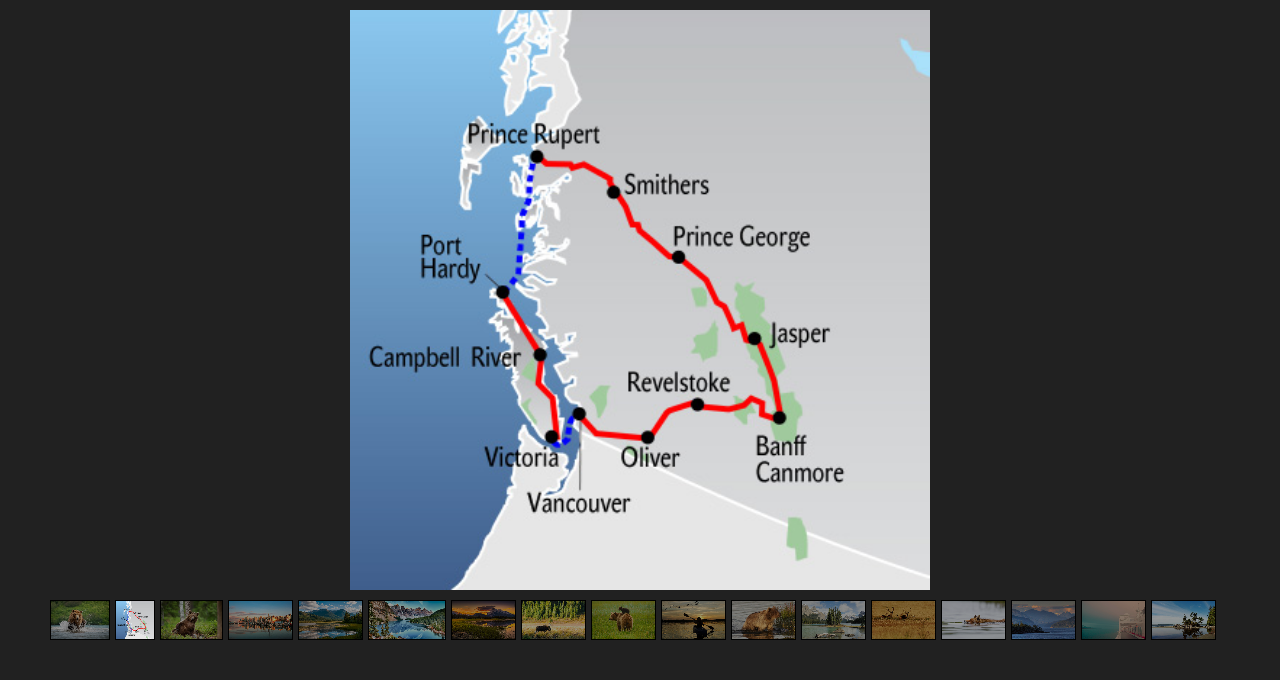

--- FILE ---
content_type: text/html; charset=utf-8
request_url: https://www.travelkanada.ch/BilderGalerie?IsAngebotDetail=0&Angebot_ID=3822&image=1
body_size: 2998
content:


<!DOCTYPE html PUBLIC "-//W3C//DTD XHTML 1.0 Transitional//EN" "http://www.w3.org/TR/xhtml1/DTD/xhtml1-transitional.dtd">
<html xmlns="http://www.w3.org/1999/xhtml" xml:lang="de-CH" lang="de-CH">

<head>
    <!-- Required meta tags -->
    <meta charset="utf-8">
    <meta name="viewport" content="width=device-width, initial-scale=1, shrink-to-fit=no">
    <meta http-equiv="Content-Type" content="text/html; charset=utf-8" />
    <title>Bildergalerie - Kleingruppenreise: Den Westen entdecken, 15 Tage</title>
    <meta name="robots" content="noindex,nofollow" />

    <!-- Bootstrap CSS -->
    <link rel="stylesheet" href="https://stackpath.bootstrapcdn.com/bootstrap/4.3.1/css/bootstrap.min.css">

    <!-- TWW CSS -->
    <link rel="stylesheet" href='/_css/style.css?timestamp=639043304751590405' />
    <link rel="stylesheet" href='/_css/kanada.css?timestamp=639043304751590405' />

    <!-- Font -->
    <link href="https://fonts.googleapis.com/css?family=Muli:200,300,400,500,600,700,800&display=swap" rel="stylesheet">

    <style type="text/css">
        body {
            padding: 0;
            max-width: 1200px;
            min-height: 650px;
            max-height: 650px;
            margin: auto;
            background-image: none;
            background-color: #212121;
        }

        .galleria-info {
            top: unset !important;
            left: unset !important;
            width: unset !important;
            bottom: 59px;
            right: 126px;
            opacity: 70%;
        }
    </style>
</head>

<body>
    <form method="post" action="./galerie.aspx?page=bildergalerie&amp;angebot_id=3822&amp;isangebotdetail=0&amp;connection=&amp;callingurl=https%3a%2f%2fwww.travelkanada.ch%2fbildergalerie%3fisangebotdetail%3d0%26angebot_id%3d3822%26image%3d1&amp;refererurl=" id="galleryForm">
<div class="aspNetHidden">
<input type="hidden" name="__VIEWSTATE" id="__VIEWSTATE" value="8T9bWHbBWiybPj2oBNVWOclVSse/8uSB7dq1IyIQdrX7fA8Oxx7mZCfVQPMDZDaMwyoJlE7C77VuORTcYwIFdlzS5Kotrxc5WqgKDF6JjDA=" />
</div>

<div class="aspNetHidden">

	<input type="hidden" name="__VIEWSTATEGENERATOR" id="__VIEWSTATEGENERATOR" value="FEBA802F" />
</div>
        <div id="galleria3822" class="galleria">
            
                    <img id="Galerie_RepeaterGalerie_ImageBildAngebot_0" data-description="" src="kanada-ferien/Images/Angebote/b%C3%A4r%20kanada%200008.jpg" style="height:500px;" />
                
                    <img id="Galerie_RepeaterGalerie_ImageBildAngebot_1" data-description="" src="kanada-ferien/Images/Angebote/DenWestenEntdecken_A_2022-01.jpg" style="height:500px;" />
                
                    <img id="Galerie_RepeaterGalerie_ImageBildAngebot_2" data-description="" src="kanada-ferien/Images/Angebote/b%C3%A4ren%20kanada08.jpg" style="height:500px;" />
                
                    <img id="Galerie_RepeaterGalerie_ImageBildAngebot_3" data-description="" src="kanada-ferien/Images/Angebote/ferien-vancouver-kanada--20.jpg" style="height:500px;" />
                
                    <img id="Galerie_RepeaterGalerie_ImageBildAngebot_4" data-description="" src="kanada-ferien/Images/Angebote/kanada-rundreise-banff-nationalpark-20.jpg" style="height:500px;" />
                
                    <img id="Galerie_RepeaterGalerie_ImageBildAngebot_5" data-description="" src="kanada-ferien/Images/Angebote/Banff%20np%20kanada22.jpg" style="height:500px;" />
                
                    <img id="Galerie_RepeaterGalerie_ImageBildAngebot_6" data-description="" src="kanada-ferien/Images/Angebote/kanada-rundreise-banff-nationalpark-30.jpg" style="height:500px;" />
                
                    <img id="Galerie_RepeaterGalerie_ImageBildAngebot_7" data-description="" src="kanada-ferien/Images/Angebote/kanada-rundreise-banff-nationalpark-60.jpg" style="height:500px;" />
                
                    <img id="Galerie_RepeaterGalerie_ImageBildAngebot_8" data-description="" src="kanada-ferien/Images/Angebote/kanada-rundreisen-grizzlys-211.jpg" style="height:500px;" />
                
                    <img id="Galerie_RepeaterGalerie_ImageBildAngebot_9" data-description="" src="kanada-ferien/Images/Angebote/abenteuerrundreise-kanu-kanu-100.jpg" style="height:500px;" />
                
                    <img id="Galerie_RepeaterGalerie_ImageBildAngebot_10" data-description="" src="kanada-ferien/Images/Angebote/kanada-rundreisen-grizzlys-900.jpg" style="height:500px;" />
                
                    <img id="Galerie_RepeaterGalerie_ImageBildAngebot_11" data-description="" src="kanada-ferien/Images/Angebote/kanada-rundreisen-jasper-nationalpark-400.jpg" style="height:500px;" />
                
                    <img id="Galerie_RepeaterGalerie_ImageBildAngebot_12" data-description="" src="kanada-ferien/Images/Angebote/rundreise-kanada-tierbeobachtung-elch-hirsch-400.jpg" style="height:500px;" />
                
                    <img id="Galerie_RepeaterGalerie_ImageBildAngebot_13" data-description="" src="kanada-ferien/Images/Angebote/rundreise-kanada-tierbeobachtung-fuchs-200.jpg" style="height:500px;" />
                
                    <img id="Galerie_RepeaterGalerie_ImageBildAngebot_14" data-description="" src="kanada-ferien/Images/Angebote/rundreisen-kanada-und-ALASKA-inside-passage-200.jpg" style="height:500px;" />
                
                    <img id="Galerie_RepeaterGalerie_ImageBildAngebot_15" data-description="" src="kanada-ferien/Images/Angebote/rundreisen-kanada-und-ALASKA-inside-passage-300.jpg" style="height:500px;" />
                
                    <img id="Galerie_RepeaterGalerie_ImageBildAngebot_16" data-description="" src="kanada-ferien/Images/Angebote/westkanada-rundreisen-pacific-rim-nationalpark-10.jpg" style="height:500px;" />
                
        </div>
    </form>
    

    <script src="https://code.jquery.com/jquery-3.4.1.min.js" integrity="sha256-CSXorXvZcTkaix6Yvo6HppcZGetbYMGWSFlBw8HfCJo=" crossorigin="anonymous"></script>
    <script src="https://cdnjs.cloudflare.com/ajax/libs/popper.js/1.12.9/umd/popper.min.js" integrity="sha384-ApNbgh9B+Y1QKtv3Rn7W3mgPxhU9K/ScQsAP7hUibX39j7fakFPskvXusvfa0b4Q" crossorigin="anonymous"></script>
    <script src="https://stackpath.bootstrapcdn.com/bootstrap/4.3.1/js/bootstrap.min.js" integrity="sha384-JjSmVgyd0p3pXB1rRibZUAYoIIy6OrQ6VrjIEaFf/nJGzIxFDsf4x0xIM+B07jRM" crossorigin="anonymous"></script>
    <script src="https://cdnjs.cloudflare.com/ajax/libs/jqueryui/1.12.1/jquery-ui.min.js" integrity="sha512-uto9mlQzrs59VwILcLiRYeLKPPbS/bT71da/OEBYEwcdNUk8jYIy+D176RYoop1Da+f9mvkYrmj5MCLZWEtQuA==" crossorigin="anonymous"></script>   
    <script src="https://cdnjs.cloudflare.com/ajax/libs/jqueryui/1.9.2/i18n/jquery.ui.datepicker-de.min.js" integrity="sha512-GiXGg2/vWOxZJ82TtYQgZI3f/T7g7YuOGLurBywWl36Q5ZnsEJ5WeL7viqZkcQrgSFJqTXc1Mx3OMuveCImLtA==" crossorigin="anonymous"></script>    
    <script src="https://cdnjs.cloudflare.com/ajax/libs/fancybox/3.5.7/jquery.fancybox.min.js"></script>
    <script src="https://cdn.jsdelivr.net/npm/iframe-lightbox@0.2.8/js/iframe-lightbox.min.js"></script>
    <script src="https://cdnjs.cloudflare.com/ajax/libs/galleria/1.5.7/galleria.min.js"></script>
    <script src="https://cdnjs.cloudflare.com/ajax/libs/jquery-cookie/1.4.1/jquery.cookie.min.js" integrity="sha256-1A78rJEdiWTzco6qdn3igTBv9VupN3Q1ozZNTR4WE/Y=" crossorigin="anonymous"></script>
    <script src="https://cdn.jsdelivr.net/npm/swiper@11/swiper-bundle.min.js"></script>

    <script src="/_js/main.js?timestamp=639043304751590405"></script>
    <script src="/_js/cookie.js"></script>

    <script type="text/javascript">
        $(document).ready(function () {
            ajaxCall("/_webmethods/default.aspx", "GetFavoritesCount", "{}", "json", onGotSuccessGetFavoritesCount);
            
            let firstIntroParagraph = $('.intro:first p:first');
            let portalButton = $('#portal-button');

            if (portalButton.length && firstIntroParagraph.length) {
                portalButton.insertAfter(firstIntroParagraph);
            }
        });
    </script>
    <script type="text/javascript">
        $(document).ready(function () {

            var url = window.location.href;
            var imageIndex = 0;
            if (url.indexOf('image=') !== -1) {
                imageIndex = parseInt(url.substring(url.lastIndexOf("image=") + 6));
            }

            Galleria.loadTheme(
                'https://cdnjs.cloudflare.com/ajax/libs/galleria/1.6.1/themes/classic/galleria.classic.min.js');

            Galleria.ready(function () {
                this.attachKeyboard({
                    left: this.prev,
                    right: this.next
                });
            });

            Galleria.run('.galleria',
                {
                    responsive: true,
                    debug: true,
                    wait: false,
                    show: imageIndex,
                    showInfo: true,
                    _toggleInfo: false
                });

            });
    </script>
</body>
</html>


--- FILE ---
content_type: text/css
request_url: https://www.travelkanada.ch/_css/kanada.css?timestamp=639043304751590405
body_size: 836
content:
@media (min-width: 1200px) {
    main .container,
    header .container,
    footer .container {
        max-width: 1200px;
    }
}

.intro .image-container {
    position: relative;
}

/* GENERAL */
.highlighted-text {
    font-weight: 700;
    color: #458d44;
}

a.right,
a.right:hover {
    color: #458d44;
}

.button.colored {
    background-color: #458d44;
}

    .button.colored:hover,
    .button.colored.active {
        background-color: #458d44;
    }
/* END GENERAL */

/* HEADER */

header {
    background-color: #458d44;
}

    header .icon {
        background-image: url('../_img/logos/kanada_header.svg');
        min-width: 240px;
    }

    header .header-img {
        background-image: url('../_img/pics/kanada/pic_kanada_header.jpg');
        background-repeat:repeat-x;
    }

    header .nav #destination-nav a.active,
    header .nav #destination-nav a:hover {
        color: #000000;
    }

    header #destination-nav ul li {
        padding-right: 20px;
    }

    header .nav #destination-nav a {
        font-size: 17px;
        line-height: 26px;
    }

@media (max-width: 575px) {
    header .icon {
        height: 70px;
        top: 35px;
        min-width: 170px;
    }
}

@media (max-width: 1110px) {
    header .nav #destination-nav {
        background-color: #293546;
    }

        header .nav #destination-nav a.active,
        header .nav #destination-nav a:hover {
            background-color: #97e297;
            color: #ffffff;
        }

        header .nav #destination-nav ul li {
            border-bottom: 1px solid #458d44;
        }

        header .nav #destination-nav .subnav {
            background-color: #97e297;
        }

    header .destination-dropdown .dropdown-content {
        background-color: #293546;
    }
}

@media (min-width: 1200px) {
    header .nav #destination-nav a {
        line-height: 19px;
    }
}

@media (max-width: 1200px) {
    header .nav #destination-nav a {
        line-height: 9px;
        padding-right: 10px;
    }
}

@media (max-width: 1110px) {
    header .nav #destination-nav a {
        line-height: 1px;
    }
    header .nav a.menuBtn {
        display: block;
    }
    header .nav #destination-nav {
        display: none;
    }
}

    .intro .destination-list h3 {
        line-height: 29px;
        font-size: 18px;
    }
    /* END HEADER */


    /* INTRO */

    .intro .destination-list ul {
        padding-left: 0px;
        column-width: 160px;
    }

    .intro .tabs ul li {
        background-color: #458d44;
    }

        .intro .tabs ul li.active,
        .intro .tabs ul li:hover {
            background-color: #97e297;
        }

    .intro .destination-list ul li a {
        color: #00ffff;
    }

    .intro .infotext a, .intro .text-box a {
        color: #458d44;
    }

    /* END INTRO */
    /* SPECIALS */
    .specialBox .specialBox-heading {
        background-color: #458d44;
    }
    /* END SPECIALS */
    /* INFO */

    .info a {
        color: #458d44;
    }
    /* END INFO */
    /* OFFERS */
    /* END OFFERS */
    /*MAP*/

    .map .cities li a {
        color: #97e297;
    }

    .map .map-wrapper img {
        left: 1px;
        top: 0px;
    }
    /*END MAP*/
    /* LOCATION */

    .location .contact a {
        color: #97e297;
    }
    /* END LOCATION */
    /* FOOTER */

    .footer a {
        color: #458d44;
    }
    /* END FOOTER */
    /* LOGOS */

    .logos a,
    .logos span.break {
        color: #97e297;
    }
    /* END LOGOS */
    /* FANCYBOX */

    span .fancyboxlink {
        color: #458d44 !important;
    }
    /* END FANCYBOX */

    .buttonLight {
        background-color: #458d44;
    }

        .buttonLight:hover,
        .buttonLight.active {
            background-color: #458d44;
        }

    /* HIGHLIGHT BOX */
    .highlightContainer .highlightBox {
        background-color: #458d44;
    }
    /* END HIGHLIGHT BOX */

    /* CONTACT FORM */
    .contactForm {
        background-image: url('../_img/pics/kanada/hg_bild_kontakt.jpg');
    }
    /* END CONTACT FORM */


--- FILE ---
content_type: application/javascript
request_url: https://www.travelkanada.ch/_js/main.js?timestamp=639043304751590405
body_size: 6552
content:
positionLogo();
document.addEventListener("DOMContentLoaded", () => {
});

$(document).ready(function () {
    $(".whatsapp a").attr("href", "whatsapp://send?text=" + window.location.href)

    $(".intro .toggleTextBtn").on("click", function () {
        toggleIntroText();
    });

    $(".feedbacks .toggleTextBtn").on("click", function () {
        toggleFeedbackText(this);
    });

    $(".scrollTopBtn").on("click", function () {
        scrollTop();
    });

    $("#navToggle").on("click", function () {
        toggleMobileNav();
    });

    $("#destination-nav ul li a").on("click", function () {
        toggleMobileSubNav(this);
    });

    $(".destination-list ul li a").on("mouseover", function () {
        changeDestinationImage(this);
    });

    $(".destination-list ul li a").on("mouseleave", function () {
        setDefaultDestinationImage(this);
    });

    $(".destination-dropdown .dropdown-btn").on("click", function (e) {
        toggleDestinationDropdown();
        e.stopPropagation();
    });

    $(document).on("click", function () {
        closeDestinationDropdown();
    });

    $(".tabs.index ul li a").on("mouseover", function () {
        changeDestinationImage(this);
    });

    $(".tabs.home ul li").on("mouseover", function () {
        changeTabImage(this);
    });

    $(".tabs.home ul li").on("mouseleave", function () {
        setDefaultTabImage();
    });

    $("#addTraveler").on("click", function () {
        addTraveler();
    });

    $("#addTravelerExtended").on("click", function () {
        addTravelerExtended();
    });

    $('.accordionHeader').on("click", function () {
        $(this).next().slideToggle();
        $(this).first().find('.accordionHide').toggle();
        $(this).first().find('.accordionShow').toggle();
    })

    $(".toggleContactForm").on("click", function () {
        toggleContactForm(this);
    });

    $(".cities li").on("mouseover", function () {
        changeDestination($(this));
    });

    $(".cities li").on("mouseleave", function () {
        setDefaultDestination();
    });

    $(".map .destination").on("mouseover", function () {
        var id = $(this).attr("id");
        changeDestination($(".cities li[id='" + id + "']"));
    });

    $(".map .destination").on("mouseleave", function () {
        setDefaultDestination();
    });

    //positionLogo();

    setupAccordion();

    setMobileHeader();

    reorderFeedback();

    setImageOverlay();

    calculateImageHeight();

    showInMagnificPopup();

    setIframeLightboxCloseBtn();

    $("a").on("click",
        function () {
            setTimeout(function () {
                setIframeLightboxCloseBtn();
            }, 5);
            setTimeout(function () {
                if (typeof (document.getElementsByTagName("iframe")[0]) !== "undefined") {
                    document.getElementsByTagName("iframe")[0].focus();
                }
            }, 500);
        });

    $("[data-fancybox]").fancybox({
        toolbar: false,
        smallBtn: true,
        touch: false,
        parentEl: "form"
    });

    [].forEach.call(document.getElementsByClassName("iframe-lightbox-link"), function (el) {
        el.lightbox = new IframeLightbox(el);
    });

    $.datepicker.setDefaults({
        showOn: "both",
        buttonImage: "/_img/icons/calendar.svg",
        buttonImageOnly: true,
        dateFormat: "dd.mm.yy"
    });
    $.datepicker.setDefaults($.datepicker.regional["de"]);

    responsiveOfferView();

    $(".tracking").click(function () {
        trackOutboundLink($(this).attr('href'), $(this).attr('target'));
        return false;
    });

    $(".tracking2").click(function () {
        trackOutboundLink3($(this).attr('href'), $(this).attr('target'));
    });

    document.querySelectorAll('.carouselWrapper').forEach((module, index) => {
        const carouselContainer = module.querySelector('.carouselContainer');
        const nextButton = module.querySelector('.button-next');
        const prevButton = module.querySelector('.button-prev');

        new Swiper(carouselContainer, {
            navigation: {
                nextEl: nextButton,
                prevEl: prevButton,
            },
        });
    });
});

var isFeedbackReordered = false;

$(document).scroll(function () {
    showScrollTopBtn();

    if ($(this).outerWidth() <= 1110) {
        setMobileHeader();
    }
});

$(window).resize(function () {
    positionLogo();
    if (window.innerWidth > 1110) {
        $("header").removeClass("open-responsive");
        $(".nav").removeClass("open-responsive");
        $("main").removeClass("hide");
        $("footer").removeClass("hide");
    }
    reorderFeedback();
    setImageOverlay();
    calculateImageHeight();
    setIframeLightboxCloseBtn();
    responsiveOfferView();
});

function toggleIntroText() {
    $(".intro .text-box p").toggleClass("visible");
    $(".toggleTextBtn").toggleClass("showLess");
}

function toggleFeedbackText(e) {
    $(".feedbacks .feedback#" + e.closest(".feedback").id + " .text").toggleClass("visible");
    $(e).toggleClass("showLess");
}

function scrollTop() {
    $('body,html').animate({
        scrollTop: 0
    }, 800);
}

function setupAccordion() {
    $('accordionHeader').on("click", function () {
        $(this).slideUp();
    })
}

function toggleMobileNav() {
    $("header").removeClass("scrolled", function () {
        $(this).toggleClass("open-responsive");
        $(".nav").toggleClass("open-responsive");
        $('body').toggleClass('stop-scrolling')
    });
    $(".destination-dropdown").toggleClass("open");
    $("footer").toggleClass("hide");
}

function toggleMobileSubNav(e) {
    var id = e.id;
    var isOpen = false;
    if ($("#destination-nav ul li a#" + id).hasClass("active")) isOpen = true;
    $("#destination-nav ul li a").removeClass("active");
    $("#destination-nav ul li a").next().removeClass("active");
    $("header .nav.open-responsive").removeClass("open-subnav");
    if (isOpen != true) {
        $("#destination-nav ul li a#" + id).addClass("active");
        $("#destination-nav ul li a#" + id).next().addClass("active");
        $("header .nav.open-responsive").addClass("open-subnav");
    }
}

function changeDestinationImage(e) {
    var destinationimageUrl = $(e).attr("img");
    $(".intro .destination-image").attr("src", destinationimageUrl);
}

function setDefaultDestinationImage(e) {
    if ($(e).attr("default-img").length > 0) {
        var imageUrl = $(e).attr("default-img");
        $(".intro .destination-image").attr("src", imageUrl);
    }
}

function changeTabImage(e) {
    if ($(".tabs.home li.icon.active").length > 0) {
        var tabImageUrl = $(e).attr("img");
        $(".tab-image").attr("src", tabImageUrl);
    }
}

function setDefaultTabImage() {
    if ($(".tabs.home li.icon.active").length > 0) {
        var tabImageUrl = $(".tab-image").attr("src");
        tabImageUrl = $(".tabs.home ul li").first().attr("img");
        $(".tab-image").attr("src", tabImageUrl);
    }
}

function showScrollTopBtn() {
    var y = $(this).scrollTop();
    if (y > 400) {
        $(".scrollTopBtn").fadeIn();
    } else {
        $(".scrollTopBtn ").fadeOut();
    }
}

function positionLogo() {
    var margin = parseInt($("main .container").css("margin-left"));
    margin = margin - 70;
    $("header .icon").css("left", margin < 10 ? 10 : margin + "px");
    $("header .icon").show();
}

function toggleDestinationDropdown() {
    $(".destination-dropdown").toggleClass("open");
}

function closeDestinationDropdown() {
    $(".destination-dropdown").removeClass("open");
}

//function setMobileHeader() {
//    if (!$(".nav").hasClass("open-responsive")) {
//        var y = $(this).scrollTop();
//        if (y > 60) {
//            $("header").addClass("scrolled");
//        } else {
//            $("header").removeClass("scrolled");
//        }
//    }
//}

function setMobileHeader() {
    if (!$(".nav").hasClass("open-responsive")) {
        var y = $(this).scrollTop();
        if (y > 60) {
            $("header").addClass("scrolled");
            $("#covidbar").slideUp("slow", function () {
                // Animation complete.
            });
        } else {
            $("#covidbar").slideDown("slow", function () {
                // Animation complete.
            });
            $("header").removeClass("scrolled");
        }
    }
}

function toggleOfferForm() {
    $(".content").toggleClass("hide");
    $(".offerForm").toggleClass("hide");
    var top = 600;
    if ($(".offerForm").hasClass("hide")) {
        top = 0;
    }
    $('body,html').animate({
        scrollTop: top
    }, 800);
}

function addTraveler() {
    var formStr = "<div class='row travelers'><div class='col-12 col-md-4'></div><div class='col-12 col-md-4 label'><label for='txtNameX'>Name (Person X)</label></div><div class='col-12 col-lg-3 col-md-8'><input type='text' name='txtNameX' required=''></div><div class='col-12 col-md-4 label'><label for='txtVornameX'>Vorname (Person X)</label></div><div class='col-12 col-lg-3 col-md-8'><input type='text' name='txtVornameX' required=''></div><div class='col-12 col-md-4 label'><label for='txtGeburtstagX' required=''>Geburtsdatum (Person X)</label></div><div class='col-12 col-lg-2 col-md-8'><input type='text' name='txtGeburtstagX' id='txtGeburtstagX' placeholder='TT.MM.JJJJ' autocomplete='off' required=''></div></div>";
    var i = countTravelers() + 1;
    formStr = formStr.replace(/X/g, i);
    $(".row#addTravelers").before(formStr);
    $("input#txtGeburtstag" + i).datepicker({
        showOn: "both",
        buttonImage: "/_img/icons/calendar.svg",
        buttonImageOnly: true,
        dateFormat: "dd.mm.yy",
        minDate: null
    }).datepicker();
    $("[id^=txtGeburtstag]").inputmask("99.99.9999");
}

function addTravelerExtended() {
    var formStr = "<div class='row travelers'><div class='col-12 col-md-4'></div><div class='col-12 col-md-4 label'><label for='selAnredeX'>Anrede (Person X)</label></div><div class='col-12 col-lg-2 col-md-8'><select name='selAnredeX' required=''><option value=''>(bitte auswählen)</option><option value='Frau'>Frau</option><option value='Herr'>Herr</option></select></div><div class='col-12 col-md-4 label'><label for='txtNameX'>Name (Person X)</label></div><div class='col-12 col-lg-2 col-md-8'><input type='text' name='txtNameX' required=''></div><div class='col-12 col-md-4 label'><label for='txtVornameX'>Vorname (Person X)</label></div><div class='col-12 col-lg-2 col-md-8'><input type='text' name='txtVornameX' required=''></div><div class='col-12 col-md-4 label'><label for='txtGeburtstagX'>Geburtsdatum (Person X)</label></div><div class='col-12 col-lg-2 col-md-8'><input type='text' name='txtGeburtstagX' id='txtGeburtstagX' placeholder='TT.MM.JJJJ' autocomplete='off' required=''></div></div>";
    var i = countTravelers() + 1;
    formStr = formStr.replace(/X/g, i);
    $(".row#addTravelers").before(formStr);
    $("input#txtGeburtstag" + i).datepicker({
        showOn: "both",
        buttonImage: "/_img/icons/calendar.svg",
        buttonImageOnly: true,
        dateFormat: "dd.mm.yy",
        minDate: null
    }).datepicker();
    $("[id^=txtGeburtstag]").inputmask("99.99.9999");
}

function countTravelers() {
    return document.getElementsByClassName("travelers").length;
}

function toggleContactForm(e) {
    var teamid = e.id.substring(17);
    $("#formMain")[0].reset();
    $(".mitarbeiter").attr("value", "");

    $('.contactform input').not('#contactform' + teamid).removeAttr("required");
    $('.contactform textarea').not('#contactform' + teamid).removeAttr("required");

    $("#contactForm" + teamid + " input[name='txtVornameName']").attr("required", "");
    $("#contactForm" + teamid + " input[name='txtEMail']").attr("required", "");
    $("#contactForm" + teamid + " input[name='txtTelefonTag']").attr("required", "");
    $("#contactForm" + teamid + " textarea[name='txtBemerkung']").attr("required", "");

    if ($(e).hasClass("active")) {
        $(".contactform").slideUp();
        $(".toggleContactForm").removeClass("active");
    } else {
        $(".contactform").not("#contactform" + teamid).slideUp();
        $(".toggleContactForm").not(e).removeClass("active");
        $("#contactForm" + teamid).slideToggle();
        $(e).toggleClass("active");

        $("#mitarbeiter" + teamid).attr("value", $("#emailAnchor" + teamid).attr("title"));
    }
}

function changeDestination(e) {
    var image1Url = $(e).attr("image1");
    var image2Url = $(e).attr("image2");
    var mapOverUrl = $(e).attr("mapover");
    var title = $(e).attr("title");
    var text = $(e).attr("text");

    $(".info .mapimage1").attr("src", image1Url);
    $(".info .mapimage2").attr("src", image2Url);

    $(".info .title").empty();
    $(".info .title").append(title);

    $(".info .text").empty();
    $(".info .text").append(text);

    $(".destination#" + e.attr("id") + " .location").addClass("hover");
    $(".cities li#" + e.attr("id")).addClass("hover");

    if (typeof (mapOverUrl) !== "undefined") {
        $(".map2").attr("src", mapOverUrl);
    }
}

function setDefaultDestination() {
    $(".destination .location").removeClass("hover");
    $(".cities li").removeClass("hover");

    $(".info .mapimage1").attr("src", $(".info .mapimage1").attr("default"));
    $(".info .mapimage2").attr("src", $(".info .mapimage2").attr("default"));

    $(".info .title").empty();
    $(".info .title").append($(".info .title").attr("text"));

    $(".info .text").empty();
    $(".info .text").append($(".info .text").attr("text"));

    var defaultMapUrl;
    defaultMapUrl = $(".map2").attr("default");
    if (typeof (defaultMapUrl) !== "undefined") {
        $(".map2").attr("src", defaultMapUrl);
    }
}

function favPopup(text) {
    $(".favPopup").empty();
    $(".favPopup").append(text);
    $(".favPopup").fadeIn();
    setTimeout(function () {
        $(".favPopup").fadeOut();
    }, 2000);
}

function calculateImageHeight() {
    $(".offers .offer .image-small").each(function () {
        var height = $(this).width();
        if (window.innerWidth > 767) {
        } else {
            height = "";
        }
        $(this).height(height);
        $(this).closest(".offer").find(".image-big").height(height);
        $(this).closest(".offer").find(".overlay").height(height);
    });
}

function reorderFeedback() {
    if (window.innerWidth < 992) {
        if (!isFeedbackReordered) {
            $(".feedbacks .feedback").each(function () {
                var title = "<div class='infotext'><div class='title-container'><p class='title'>" + $(this).find(".title").text() + "</p></div>"
                var name = "<div class='infotext'><div class='title-container'><p class='name'>" + $(this).find(".title").next().text() + "</p></div>"
                $(this).find(".title").parent().remove();
                $(this).find(".wrapper").before(title);
                $(this).find(".wrapper").after(name);
            });
            isFeedbackReordered = true;
        }
    } else {
        if (isFeedbackReordered) {
            $(".feedbacks .feedback").each(function () {
                var titlecontainer = "<div class='title-container'><p class='title'>" + $(this).find(".title").text() + "</p><p>" + $(this).find(".name").text() + "</p></div>"
                $(this).find(".title").closest(".infotext").remove();
                $(this).find(".name").closest(".infotext").remove();
                $(this).find(".text-box").before(titlecontainer);
            });
            isFeedbackReordered = false;
        }
    }
}

function setImageOverlay() {
    $(".feedbacks .overlay").each(function () {
        $(this).height($(this).next().height());
    });
}

function initContactForm(urlWebmethods, urlPage) {
    $.validator.setDefaults({
        submitHandler: function () {
            ajaxCall(urlWebmethods, "SendContact", "{'PostData': '" + getPostDataInclHiddenFields() + "', 'urlPage' : '" + urlPage + "'}", "json", onGotSuccessSendContact);
        }
    });
    $("#formMain").validate({
        debug: false,
        ignore: ":hidden",
        rules: {
            selAnrede: { required: true },
            txtVornameName: { required: true },
            txtEMail: { required: true, email: true },
            txtTelefonTag: { required: true },
            selBudget: { required: true },
            singleselect: { required: true },
            txtHinreiseVon: { required: true },
            txtRueckreiseBis: { required: true },
            txtReisetage: { required: true },
            txtBemerkung: { required: true }
        },
        messages: {
            selAnrede: "Bitte wählen Sie ein Element aus der Liste.",
            txtVornameName: "Bitte füllen Sie dieses Feld aus.",
            txtEMail: "Bitte füllen Sie dieses Feld aus.",
            txtTelefonTag: "Bitte füllen Sie dieses Feld aus.",
            selBudget: "Bitte wählen Sie ein Element aus der Liste.",
            txtHinreiseVon: "Bitte füllen Sie dieses Feld aus.",
            txtRueckreiseBis: "Bitte füllen Sie dieses Feld aus.",
            txtReisetage: "Bitte füllen Sie dieses Feld aus.",
            txtBemerkung: "Bitte füllen Sie dieses Feld aus."
        },
        errorPlacement: function (label, element) {
            if (element.hasClass('basic-single') && element.next('.select2-container').length) {
                label.insertAfter(element.next('.select2-container'));
            }
            else {
                label.addClass('mt-2 text-danger');
                label.insertAfter(element);
            }
        }
    });

    $("input#txtHinreiseVon").datepicker({
        minDate: new Date()
    }).datepicker();

    $("input#txtRueckreiseBis").datepicker({
        minDate: new Date()
    }).datepicker();
}

function onGotSuccessSendContact(response) {
    window.parent.location.href = "/danke-kontakt";
    return false;
}

function initVoucherForm(urlWebmethods, urlPage) {
    $.validator.setDefaults({
        submitHandler: function () {
            ajaxCall(urlWebmethods, "SendVoucher", "{'PostData': '" + getPostData() + "', 'urlPage' : '" + urlPage + "'}", "json", onGotSuccessSendVoucher);
        }
    });
    $("#formMain").validate({
        debug: false,
        rules: {
            txtVornameName: { required: true },
            txtStrasse: { required: true },
            txtPlzOrt: { required: true },
            txtEMail: { required: true, email: true },
            txtTelefonTag: { required: true },
            txtEmpfaengerVornameName: { required: true },
            txtEmpfaengerGutscheinBetrag: { required: true }
        },
        messages: {
            txtVornameName: "Bitte füllen Sie dieses Feld aus.",
            txtStrasse: "Bitte füllen Sie dieses Feld aus.",
            txtPlzOrt: "Bitte füllen Sie dieses Feld aus.",
            txtEMail: "Bitte füllen Sie dieses Feld aus.",
            txtTelefonTag: "Bitte füllen Sie dieses Feld aus.",
            txtEmpfaengerVornameName: "Bitte füllen Sie dieses Feld aus.",
            txtEmpfaengerGutscheinBetrag: "Bitte füllen Sie dieses Feld aus."
        }
    });
}

function onGotSuccessSendVoucher(response) {
    window.parent.location.href = "/danke-gutscheine";
    return false;
}

function initTeamContactForm(urlWebmethods, urlPage, contactForm) {
    $.validator.setDefaults({
        submitHandler: function () {
            ajaxCall(urlWebmethods, "SendContact", "{'PostData': '" + getPostData() + "', 'urlPage' : '" + urlPage + "'}", "json", onGotSuccessSendContact);
        }
    });
    $("#" + contactForm).validate({
        debug: false,
        ignore: [],
        rules: {
            txtVornameName: { required: true },
            txtEMail: { required: true, email: true },
            txtTelefonTag: { required: true },
            txtBemerkung: { required: true }
        },
        messages: {
            txtVornameName: "Bitte füllen Sie dieses Feld aus.",
            txtEMail: "Bitte füllen Sie dieses Feld aus.",
            txtTelefonTag: "Bitte füllen Sie dieses Feld aus.",
            txtBemerkung: "Bitte füllen Sie dieses Feld aus."
        },
        errorPlacement: function (label, element) {
            if (element.hasClass('basic-single') && element.next('.select2-container').length) {
                label.insertAfter(element.next('.select2-container'));
            }
            else {
                label.addClass('mt-2 text-danger');
                label.insertAfter(element);
            }
        }
    });
}

function initSpecialForm(urlWebmethods, urlPage, special, country) {

    $("#txtBemerkung")
        .focus(function () {
            if (this.value === this.defaultValue) {
                this.value = '';
            }
        })

        .blur(function () {
            if (this.value === '') {
                this.value = this.defaultValue;
            }
        });

    $.validator.setDefaults({
        submitHandler: function () {
            ajaxCall(urlWebmethods, "SendSpecial", "{'Special': '" + special + "', 'PostData': '" + getPostData() + "', 'urlPage' : '" + urlPage + "', 'country' : '" + country + "'}", "json", onGotSuccessSendSpecial);
        }
    });
    $("#formMain").validate({
        debug: false,
        rules: {
            txtVorname: { required: true },
            txtName: { required: true },
            txtEMail: { required: true, email: true },
            txtTelefonTagsueber: { required: true },
            txtBemerkung: { required: true }
        },
        messages: {
            txtVorname: "Bitte füllen Sie dieses Feld aus.",
            txtName: "Bitte füllen Sie dieses Feld aus.",
            txtEMail: "Bitte füllen Sie dieses Feld aus.",
            txtTelefonTagsueber: "Bitte füllen Sie dieses Feld aus.",
            txtBemerkung: "Bitte füllen Sie dieses Feld aus."
        }
    });
}

function onGotSuccessSendSpecial(response) {
    window.parent.location.href = response.d;
    return false;
}

function initNewsletterForm(urlWebmethods, urlPage) {
    $.validator.setDefaults({
        submitHandler: function () {
            ajaxCall(urlWebmethods, "SendNewsletter", "{'PostData': '" + getPostData() + "', 'urlPage' : '" + urlPage + "'}", "json", onGotSuccessSendNewsletter);
        }
    });
    $("#formMain").validate({
        debug: false,
        rules: {
            rdAnmeldung: { required: true },
            rdAnrede: { required: true },
            txtVorname: { required: true },
            txtName: { required: true },
            txtEMail: { required: true, email: true },
            txtBemerkung: { required: false }
        },
        messages: {
            rdAnmeldung: "",
            rdAnrede: "",
            txtVorname: "Bitte füllen Sie dieses Feld aus.",
            txtName: "Bitte füllen Sie dieses Feld aus.",
            txtEMail: "Bitte füllen Sie dieses Feld aus."
        }
    });
}

function onGotSuccessSendNewsletter(response) {
    window.parent.location.href = "/danke-newsletter";
    return false;
}

function initSendFriendForm(urlWebmethods, angebotId) {
    $.validator.setDefaults({
        submitHandler: function () {
            ajaxCall(urlWebmethods, "SendFriend", "{'Angebot_ID': '" + angebotId + "', 'PostData': '" + getPostData() + "'}", "json", onGotSuccessSendFriend);
        }
    });
    $("#sendFriendForm").validate({
        debug: false,
        rules: {
            txtAbsendername: { required: true },
            txtAbsenderEmail: { required: true, email: true },
            txtEmpfaengername: { required: true },
            txtEmpfaengerEmail: { required: true, email: true },
            txtBemerkungen: { required: true }
        },
        messages: {
            txtAbsendername: "Bitte füllen Sie dieses Feld aus.",
            txtAbsenderEmail: "Bitte füllen Sie dieses Feld aus.",
            txtEmpfaengername: "Bitte füllen Sie dieses Feld aus.",
            txtEmpfaengerEmail: "Bitte füllen Sie dieses Feld aus.",
            txtBemerkungen: "Bitte füllen Sie dieses Feld aus."
        },
        errorPlacement: function (error, element) {
            error.insertAfter(element);
            parent.jQuery.fancybox.getInstance().update();
        }
    });
}

function onGotSuccessSendFriend(response) {
    $("#sendFriendForm .row").attr("style", "display:none;");
    $("#sendFriendForm .row.result").attr("style", "display:block;");
    parent.jQuery.fancybox.getInstance().update();
    return false;
}

function initCompetitionForm(urlWebmethods, urlPage) {
    $.validator.setDefaults({
        submitHandler: function () {
            ajaxCall(urlWebmethods, "SendWettbewerbFormular", "{'PostData': '" + getPostData() + "', 'urlPage' : '" + urlPage + "'}", "json", onGotSuccessSendCompetition);
        }
    });

    $("#formMain").validate({
        debug: false,
        rules: {
            radAntwort: { required: true },
            txtVorname: { required: true },
            txtName: { required: true },
            txtEMail: { required: true, email: true }
        },
        messages: {
            radAntwort: "Bitte wählen Sie eine Antwort aus.",
            txtVorname: "Bitte füllen Sie dieses Feld aus.",
            txtName: "Bitte füllen Sie dieses Feld aus.",
            txtEMail: "Bitte füllen Sie dieses Feld aus"
        },
        errorPlacement: function (error, element) {
            if (element.is(":radio")) {
                alert(error.html());
            } else {
                error.insertAfter(element);
            }
        }
    });
}

function onGotSuccessSendCompetition(response) {
    window.parent.location.href = "/wettbewerb-danke";
    return false;
}

function initFeedbackForm() {
    $("#formMain").validate({
        debug: false,
        rules: {
            txtVornameName: { required: true },
            txtEMail: { required: true, email: true },
            txtTitel: { required: true },
            txtDestinationen: { required: true },
            txtErfahrungen: { required: true, minlength: 1 },
            radAgree: { required: true }
        },
        messages: {
            txtVornameName: "Bitte füllen Sie dieses Feld aus.",
            txtEMail: "Bitte füllen Sie dieses Feld aus.",
            txtTitel: "Bitte füllen Sie dieses Feld aus",
            txtDestinationen: "Bitte füllen Sie dieses Feld aus",
            txtErfahrungen: "Bitte füllen Sie dieses Feld aus",
            radAgree: ""
        }
    });
}

function initMeetingForm(urlWebmethods, urlPage) {
    $.validator.setDefaults({
        submitHandler: function () {
            ajaxCall(urlWebmethods, "SendMeeting", "{'PostData': '" + getPostData() + "', 'urlPage' : '" + urlPage + "'}", "json", onGotSuccessSendMeeting);
        }
    });
    $.validator.addMethod("validDate", function (value, element) {
        return this.optional(element) || moment(value, "DD.MM.YYYY", true).isValid();
    }, "Bitte geben Sie ein gültiges Datum im Format DD.MM.YYYY ein.");
    $("#formMain").validate({
        debug: false,
        rules: {
            txtVornameName: { required: true },
            txtEMail: { required: true, email: true },
            txtTelefonTag: { required: true },
            txtDatum: {
                required: true,
                validDate: true
            },
            selUhrzeit: { required: true },
            txtDestination: { required: true },
            txtBemerkung: { required: true }
        },
        messages: {
            txtVornameName: "Bitte füllen Sie dieses Feld aus.",
            txtEMail: "Bitte füllen Sie dieses Feld aus.",
            txtTelefonTag: "Bitte füllen Sie dieses Feld aus.",
            txtDatum: {
                required: "Bitte füllen Sie dieses Feld aus."
            },
            selUhrzeit: "Bitte füllen Sie dieses Feld aus.",
            txtDestination: "Bitte füllen Sie dieses Feld aus.",
            txtBemerkung: "Bitte füllen Sie dieses Feld aus."
        }
    });
}

function onGotSuccessSendMeeting(response) {
    window.parent.location.href = "/danke-termin";
    return false;
}

var urlDankeTracing = "";
function initHelpButtonForm(urlWebmethods, text, urlPage, urlTracing) {
    urlDankeTracing = urlTracing;
    $('#thankyou').hide();
    $.validator.setDefaults({
        submitHandler: function () {
            ajaxCall(urlWebmethods, "SendHelpButton", "{'Bezeichnung': '" + text + "', 'PostData': '" + getPostData() + "', 'urlPage' : '" + urlPage + "'}", "json", onGotSuccessHelpButton);
        }
    });
    $("#helpButtonForm").validate({
        debug: false,
        rules: {
            txtVornameName: { required: true },
            txtEmail: { required: true, email: true },
            txtTelefonnumerTagsueber: { required: true },
            txtTelefonnumerMobile: { required: true },
            txtAnliegen: { required: true }
        },
        messages: {
            txtVornameName: "Bitte füllen Sie dieses Feld aus.",
            txtEmail: "Bitte füllen Sie dieses Feld aus.",
            txtTelefonnumerTagsueber: "Bitte füllen Sie dieses Feld aus.",
            txtTelefonnumerMobile: "Bitte füllen Sie dieses Feld aus.",
            txtAnliegen: "Bitte füllen Sie dieses Feld aus."
        },
        errorPlacement: function (error, element) {
            error.insertAfter(element);
            parent.jQuery.fancybox.getInstance().update();
        }
    });
}

function onGotSuccessHelpButton(response) {
    $('#IFrameDankeTracking').attr('src', urlDankeTracing);
    $('#helpButtonForm').hide();
    $('#thankyou').show();
    parent.jQuery.fancybox.getInstance().update();
    return false;
}

function getPostData() {
    return $("form")
        .find(":input:not([type='hidden']):visible") // Keine hidden-Felder, nur sichtbare Eingaben
        .serialize()
        .replace(/\'/g, '\\\'');
}

function getPostDataInclHiddenFields() {
    return $("form")
        .find(":input")    // alle Felder, inklusive Hidden
        .serialize()
        .replace(/\'/g, '\\\'');
}

function ajaxCall(pageUrl, webmethod, data, dataType, successCallback) {
    data = data.replace(/@apostrophe@/g, "'");
    $.ajax({
        type: "POST",
        url: pageUrl + "/" + webmethod,
        data: data,
        contentType: "application/json; charset=utf-8",
        dataType: dataType,
        success: successCallback,
        error: function (e) {
            if (!userAborted(e)) {
                alert("Error in Webmethod [" + webmethod + "]: " + e.status + " " + e.statusText + ": " + e.responseText);
            }
        }
    });
}

function userAborted(xhr) {
    return !xhr.getAllResponseHeaders();
}

function formatBytes(bytes) {
    var sizes = ['Bytes', 'KB', 'MB', 'GB', 'TB'];
    if (bytes == 0) return 'n/a';
    var i = parseInt(Math.floor(Math.log(bytes) / Math.log(1024)));
    if (i == 0) return bytes + ' ' + sizes[i];
    return (bytes / Math.pow(1024, i)).toFixed(1) + ' ' + sizes[i];

}

function onGotSuccessGetFavoritesCount(response) {
    if (parseInt(response.d) > 0) {
        $("header .nav #top-nav ul li:first-child a").addClass("active");
    }
}

function getFavorites(urlWebmethods, webFolder, UseTemplate2015) {
    ajaxCall(urlWebmethods, "GetFavoritenControl", "{'WebFolder': '" + webFolder + "', 'UseTemplate2015': '" + UseTemplate2015 + "'}", "json", onGotSuccessGetFavorites);
}

function onGotSuccessGetFavorites(response) {
    $("#content_favoriten").empty();
    $("#content_favoriten").append(response.d);
    initAngebotDetailsPopup();
    initFreundSendenPopup();
    initBeratungPopup();
}

function initFavoriteClick(urlWebmethods) {
    $(".addFavorite").on("click",
        function () {
            var angebot_id = $(this).attr("angebot_id");
            ajaxCall(urlWebmethods, "AddFavorit", "{'Angebot_ID': " + angebot_id + "}", "json", onGotSuccessAddFavorite);
        }
    );
}

function onGotSuccessAddFavorite(response) {
    $("header .nav #top-nav ul li:first-child a").addClass("active");
    if (response.d === true) {
        favPopup("Das Angebot wurde zu Ihren Favoriten hinzugefügt.");
    } else {
        favPopup("Das Angebot ist bereits bei Ihren Favoriten hinzugefügt.");
    }
}

function initRemoveFavoriteClick(urlWebmethods) {
    $(".removeFavorite").on("click",
        function () {
            var angebot_id = $(this).closest(".offer").attr("angebot_id");
            ajaxCall(urlWebmethods, "RemoveFavorite", "{'Angebot_ID': " + angebot_id + "}", "json", onGotSuccessRemoveFavorite);
        }
    );
}

function onGotSuccessRemoveFavorite(response) {
    if (response.d === true) {
        favPopup("Das Angebot wurde aus Ihren Favoriten entfernt.");
    } else {
        favPopup("Das Angebot wurde bereits aus Ihren Favoriten entfernt.");
    }
}

function showInMagnificPopup() {
    if ($(".bild_popup_link") !== undefined && $(".bild_popup_link").length > 0) {
        $(".bild_popup_link").magnificPopup({ type: "image" });
    }
}

function setIframeLightboxCloseBtn() {
    if ($(".iframe-lightbox iframe").length) {
        var offset = $(".iframe-lightbox iframe").offset();
        $(".iframe-lightbox .btn-close").css("top", offset.top - $(window).scrollTop() + 10 + "px");
        $(".iframe-lightbox .btn-close").css("right", offset.left + 10 + "px");
    }
}

function setScroller(control) {
    $("#" + control).click(function () {
        var $target = $(this.hash);
        $target = $target.length && $target || $('[name=' + this.hash.slice(1) + ']');
        if ($target.length) {
            var targetOffset = $target.offset().top;
            $('html,body').animate({ scrollTop: targetOffset }, 1000);
            return false;
        }
    });
}

function responsiveOfferView() {
    if (window.innerWidth > 992) {
        $(".wrapper-buttons .offer-buttons").append($(".button-container-offer"))
        $(".labelboxes").insertBefore(".content .info")
        $(".offers-pricedescription").insertBefore(".labelboxes")
        $("#covidbar").slideDown("slow", function () {
            // Animation complete.
        });
    }
    if (window.innerWidth < 992) {
        $(".offers-pricedescription").insertAfter(".offers .offer-title")
        $(".offer-buttons .button-container-offer").insertAfter(".pageEnd-Button .toggleOfferForm")
        $(".labelboxes").insertAfter(".pageEnd-Button .button-container-offer")
    }
}

function calulateDateDifference(startDate, endDate) {
    return Math.round((new Date(endDate) - new Date(startDate)) / (1000 * 3600 * 24));
}

/**
* Funktionen, mit der in Google Analytics Klicks auf externe Links erfasst werden
* Bei dieser Funktion wird ein gültiger URL-String als Argument genommen und
* als Ereignis-Label verwendet.
*/
var trackOutboundLink = function (url) {
    ga('send', 'event', 'outbound', 'click', url, {
        'hitCallback':
            function () {
                document.location = url;
            }
    });
}

var trackOutboundLink2 = function (url) {
    ga('send', 'event', 'outbound', 'click', url, {
        'hitCallback':
            function () { }
    });
}

var trackOutboundLink3 = function (url) {
    ga('send', 'event', 'outbound', 'click', url, {
        'hitCallback':
            function () { }
    });
}

function showPopupOnce(popupId, cookieName, delay = 5000, expires = 3) {
    const popupSeen = $.cookie(cookieName);
    if (!popupSeen) {
        setTimeout(() => {
            $('#' + popupId).modal('show');
        }, delay);
    }

    if (expires > 0) {
        $('#' + popupId).on('hidden.bs.modal', function (e) {
            setPopupCookie(cookieName);
        })

        $('#' + popupId + ' a').on('click', function (e) {
            setPopupCookie(cookieName);
        });
    }
}

function setPopupCookie(cookieName, expiration = 3) {
    $.cookie(cookieName, true, { expires: expiration, path: '/' });
}


--- FILE ---
content_type: application/javascript
request_url: https://www.travelkanada.ch/_js/cookie.js
body_size: 106
content:
$(document).ready(function() {

    checkCookie();

    $(".cookieDisclaimerOK").click(function() {
        $("#cookieDisclaimer").fadeOut(200);
        $.cookie("accepted", "true", { expires: 30, path: "/" });
    });
});

function checkCookie() {
    var cookieAccepted = $.cookie("accepted");
    if (cookieAccepted != "true") {
        setTimeout(function() {
            $("#cookieDisclaimer").fadeIn(200);
        }, 2000);
    }
}